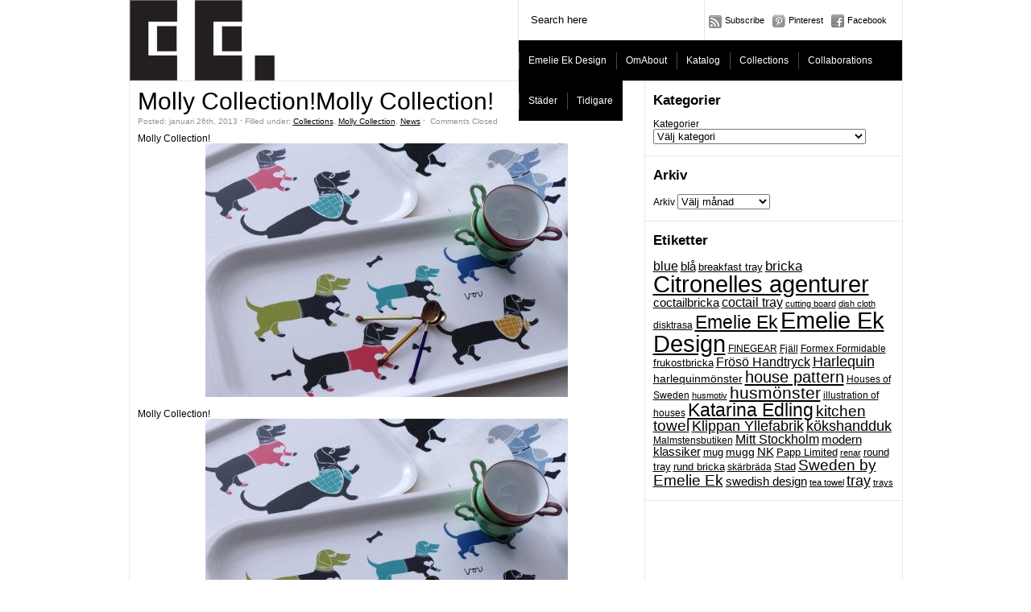

--- FILE ---
content_type: text/html; charset=UTF-8
request_url: https://www.emelieekdesign.se/molly-collection.html
body_size: 8369
content:
<!DOCTYPE html PUBLIC "-//W3C//DTD XHTML 1.0 Transitional//EN" "http://www.w3.org/TR/xhtml1/DTD/xhtml1-transitional.dtd">
<html xmlns="http://www.w3.org/1999/xhtml">
<head>
	<title>www.emelieekdesign.seMolly Collection!Molly Collection! | www.emelieekdesign.se</title>

	<meta http-equiv="Content-Type" content="text/html; charset=utf-8" />	
	<meta name="generator" content="WordPress 5.5.17" /> <!-- leave this for stats please -->

	<link rel="stylesheet" href="https://www.emelieekdesign.se/wp-content/themes/paragrams/reset.css" type="text/css" media="screen" />
	<link rel="stylesheet" href="https://www.emelieekdesign.se/wp-content/themes/paragrams/style.css" type="text/css" media="screen" />
	<!--[if IE]><meta http-equiv="X-UA-Compatible" content="IE=edge;chrome=1"><![endif]-->
    <!--[if IE 6]>
        <link rel="stylesheet" href="https://www.emelieekdesign.se/wp-content/themes/paragrams/ie6.css" type="text/css" media="screen" />
    <![endif]-->
    <!--[if IE 7]>
        <link rel="stylesheet" href="https://www.emelieekdesign.se/wp-content/themes/paragrams/ie7.css" type="text/css" media="screen" />
    <![endif]-->
    <!--[if IE 8]>
        <link rel="stylesheet" href="https://www.emelieekdesign.se/wp-content/themes/paragrams/ie8.css" type="text/css" media="screen" />
    <![endif]-->
    <link rel="shortcut icon" href="https://www.emelieekdesign.se/wp-content/themes/paragrams/favicon.ico" type="image/x-icon" />
    <link rel="alternate" type="application/rss+xml" title="RSS 2.0" href="https://www.emelieekdesign.se/feed" />
	<link rel="alternate" type="text/xml" title="RSS .92" href="https://www.emelieekdesign.se/feed/rss" />
	<link rel="alternate" type="application/atom+xml" title="Atom 0.3" href="https://www.emelieekdesign.se/feed/atom" />
	<link rel="pingback" href="https://www.emelieekdesign.se/xmlrpc.php" />
	<link rel="stylesheet" href="https://www.emelieekdesign.se/wp-content/themes/paragrams/menu.css" type="text/css" media="screen" />
 	 	<link rel='dns-prefetch' href='//s.w.org' />
		<script type="text/javascript">
			window._wpemojiSettings = {"baseUrl":"https:\/\/s.w.org\/images\/core\/emoji\/13.0.0\/72x72\/","ext":".png","svgUrl":"https:\/\/s.w.org\/images\/core\/emoji\/13.0.0\/svg\/","svgExt":".svg","source":{"concatemoji":"https:\/\/www.emelieekdesign.se\/wp-includes\/js\/wp-emoji-release.min.js?ver=5.5.17"}};
			!function(e,a,t){var n,r,o,i=a.createElement("canvas"),p=i.getContext&&i.getContext("2d");function s(e,t){var a=String.fromCharCode;p.clearRect(0,0,i.width,i.height),p.fillText(a.apply(this,e),0,0);e=i.toDataURL();return p.clearRect(0,0,i.width,i.height),p.fillText(a.apply(this,t),0,0),e===i.toDataURL()}function c(e){var t=a.createElement("script");t.src=e,t.defer=t.type="text/javascript",a.getElementsByTagName("head")[0].appendChild(t)}for(o=Array("flag","emoji"),t.supports={everything:!0,everythingExceptFlag:!0},r=0;r<o.length;r++)t.supports[o[r]]=function(e){if(!p||!p.fillText)return!1;switch(p.textBaseline="top",p.font="600 32px Arial",e){case"flag":return s([127987,65039,8205,9895,65039],[127987,65039,8203,9895,65039])?!1:!s([55356,56826,55356,56819],[55356,56826,8203,55356,56819])&&!s([55356,57332,56128,56423,56128,56418,56128,56421,56128,56430,56128,56423,56128,56447],[55356,57332,8203,56128,56423,8203,56128,56418,8203,56128,56421,8203,56128,56430,8203,56128,56423,8203,56128,56447]);case"emoji":return!s([55357,56424,8205,55356,57212],[55357,56424,8203,55356,57212])}return!1}(o[r]),t.supports.everything=t.supports.everything&&t.supports[o[r]],"flag"!==o[r]&&(t.supports.everythingExceptFlag=t.supports.everythingExceptFlag&&t.supports[o[r]]);t.supports.everythingExceptFlag=t.supports.everythingExceptFlag&&!t.supports.flag,t.DOMReady=!1,t.readyCallback=function(){t.DOMReady=!0},t.supports.everything||(n=function(){t.readyCallback()},a.addEventListener?(a.addEventListener("DOMContentLoaded",n,!1),e.addEventListener("load",n,!1)):(e.attachEvent("onload",n),a.attachEvent("onreadystatechange",function(){"complete"===a.readyState&&t.readyCallback()})),(n=t.source||{}).concatemoji?c(n.concatemoji):n.wpemoji&&n.twemoji&&(c(n.twemoji),c(n.wpemoji)))}(window,document,window._wpemojiSettings);
		</script>
		<style type="text/css">
img.wp-smiley,
img.emoji {
	display: inline !important;
	border: none !important;
	box-shadow: none !important;
	height: 1em !important;
	width: 1em !important;
	margin: 0 .07em !important;
	vertical-align: -0.1em !important;
	background: none !important;
	padding: 0 !important;
}
</style>
	<link rel='stylesheet' id='wp-block-library-css'  href='https://www.emelieekdesign.se/wp-includes/css/dist/block-library/style.min.css?ver=5.5.17' type='text/css' media='all' />
<script type='text/javascript' src='https://www.emelieekdesign.se/wp-includes/js/jquery/jquery.js?ver=1.12.4-wp' id='jquery-core-js'></script>
<link rel="https://api.w.org/" href="https://www.emelieekdesign.se/wp-json/" /><link rel="alternate" type="application/json" href="https://www.emelieekdesign.se/wp-json/wp/v2/posts/1925" /><link rel="EditURI" type="application/rsd+xml" title="RSD" href="https://www.emelieekdesign.se/xmlrpc.php?rsd" />
<link rel="wlwmanifest" type="application/wlwmanifest+xml" href="https://www.emelieekdesign.se/wp-includes/wlwmanifest.xml" /> 
<link rel='prev' title='Lovely Owls collection!Lovely Owls collection!' href='https://www.emelieekdesign.se/lovely-owls-collection.html' />
<link rel='next' title='Deep Sea Kökshandduk vit blå!Deep Kitchen towel white blue!' href='https://www.emelieekdesign.se/deep-sea-kokshandduk-vit-bla.html' />
<meta name="generator" content="WordPress 5.5.17" />
<link rel='shortlink' href='https://www.emelieekdesign.se/?p=1925' />
<link rel="alternate" type="application/json+oembed" href="https://www.emelieekdesign.se/wp-json/oembed/1.0/embed?url=https%3A%2F%2Fwww.emelieekdesign.se%2Fmolly-collection.html" />
<link rel="alternate" type="text/xml+oembed" href="https://www.emelieekdesign.se/wp-json/oembed/1.0/embed?url=https%3A%2F%2Fwww.emelieekdesign.se%2Fmolly-collection.html&#038;format=xml" />
<!-- SEO meta tags powered by SmartCrawl https://premium.wpmudev.org/project/smartcrawl-wordpress-seo/ -->
<link rel="canonical" href="https://www.emelieekdesign.se/molly-collection.html" />
<meta name="description" content="Molly Collection!Molly Collection!" />
<meta property="og:type" content="article" />
<meta property="og:url" content="https://www.emelieekdesign.se/molly-collection.html" />
<meta property="og:title" content="Molly Collection!Molly Collection! | www.emelieekdesign.se" />
<meta property="og:description" content="Molly Collection!Molly Collection!" />
<meta property="og:image" content="https://www.emelieekdesign.se/wp-content/uploads/2013/01/molly_collection_emelie_ek_design_square-299x299.jpg" />
<meta property="article:published_time" content="2013-01-26T19:03:38" />
<meta property="article:author" content="Emelie Ek" />
<meta name="twitter:card" content="summary_large_image" />
<meta name="twitter:title" content="Molly Collection!Molly Collection! | www.emelieekdesign.se" />
<meta name="twitter:description" content="Molly Collection!Molly Collection!" />
<meta name="twitter:image" content="https://www.emelieekdesign.se/wp-content/uploads/2013/01/molly_collection_emelie_ek_design_square-299x299.jpg" />
<script type="application/ld+json">[{"@context":"http:\/\/schema.org","@type":"WebSite","about":"","dateModified":"2021-02-02 10:09:25.000000","description":"","encoding":"UTF-8","headline":"www.emelieekdesign.se","inLanguage":"sv-SE","name":"www.emelieekdesign.se","publisher":{"@type":"Organization","name":"www.emelieekdesign.se"},"url":"https:\/\/www.emelieekdesign.se"},{"@context":"http:\/\/schema.org","@type":"Article","author":{"@type":"Person","name":"Emelie Ek","url":"https:\/\/www.emelieekdesign.se\/author\/emelie"},"commentCount":0,"dateModified":"2013-01-26T19:03:38","datePublished":"2013-01-26T19:03:38","description":"Molly Collection!Molly Collection!","headline":"Molly Collection!Molly Collection! | www.emelieekdesign.se","image":{"@context":"http:\/\/schema.org","@type":"ImageObject","height":450,"url":"https:\/\/www.emelieekdesign.se\/wp-content\/uploads\/2013\/01\/molly_collection_emelie_ek_design_square.jpg","width":450},"mainEntityOfPage":"https:\/\/www.emelieekdesign.se\/molly-collection.html","name":"<!--:sv-->Molly Collection!<!--:--><!--:en-->Molly Collection!<!--:-->","publisher":{"@type":"Organization","name":"www.emelieekdesign.se","logo":{"@type":"ImageObject","url":"https:\/\/secure.gravatar.com\/avatar\/?s=96&d=mm&r=g","height":60,"width":60}},"thumbnailUrl":"https:\/\/www.emelieekdesign.se\/wp-content\/uploads\/2013\/01\/molly_collection_emelie_ek_design_square.jpg","url":"https:\/\/www.emelieekdesign.se\/molly-collection.html"}]</script>
<!-- /SEO -->

	<!-- Google Analytics tracking code output by Beehive Analytics Pro https://premium.wpmudev.org/project/google-analytics-for-wordpress-mu-sitewide-and-single-blog-solution/ -->
<script type="text/javascript">
	( function( i, s, o, g, r, a, m ) {
		i[ 'GoogleAnalyticsObject' ] = r;
		i[ r ] = i[ r ] || function() {
			( i[ r ].q = i[ r ].q || [] ).push( arguments )
		}, i[ r ].l = 1 * new Date();
		a = s.createElement( o ),
			m = s.getElementsByTagName( o )[ 0 ];
		a.async = 1;
		a.src = g;
		m.parentNode.insertBefore( a, m )
	} )( window, document, 'script', '//www.google-analytics.com/analytics.js', 'beehive_ga' );

	function beehive_ga_track() {
							beehive_ga( 'create', 'UA-3860093-5', 'auto', { 'name': 'single' } ); // Create single site tracking.
												beehive_ga( 'single.send', 'pageview' ); // Send pageview.
			}

			beehive_ga_track(); // Load tracking.
	</script>
<!-- End Google Analytics -->    <script src="https://www.emelieekdesign.se/wp-content/themes/paragrams/js/columnizer.js" type="text/javascript"></script>
    <script src="https://www.emelieekdesign.se/wp-content/themes/paragrams/js/columnize.js" type="text/javascript"></script>
	<script type='text/javascript' src='https://www.emelieekdesign.se/wp-content/themes/paragrams/js/menu.js'></script>

</head>
<body class="post-template-default single single-post postid-1925 single-format-standard chrome">
	<div id="outer">
    	<div id="header">
        	<div id="logo">
        		        		<a href="https://www.emelieekdesign.se/"><img src="http://www.emelieekdesign.se/wp-content/uploads/2013/01/eelogga.png" alt="www.emelieekdesign.se" /></a>        		
        		        	</div>
            <div id="serv">
            	<div id="search"><form method="get" id="searchform" action="https://www.emelieekdesign.se/">
    <input type="text" onfocus="if(this.value=='Search here') this.value='';" onblur="if(this.value=='') this.value='Search here';" value="Search here" name="s" id="s" />
</form>
</div>
                <div id="navicons">
                	<ul>
                    	<li><a id="subscribe" href="https://www.emelieekdesign.se/feed" title="">Subscribe</a></li>
     <!--THIS TWITTER LINK CAN BE ACTIVATED AGAIN LATER               	<li><a id="twitter" href="http://pinterest.com/citronelles/" title="" TARGET="_blank">Twitter</a></li> -->
  	<li><a id="twitter" href="http://pinterest.com/citronelles/" title="" TARGET="_blank">Pinterest</a></li> 
                    	<li><a id="facebook" href="http://www.facebook.com/Citronelles" title="" TARGET="_blank">Facebook</a></li>
                    </ul>
                </div>
                <div id="menu">
				<ul id="top-menu" class="menu"><li id="menu-item-3333" class="menu-item menu-item-type-post_type menu-item-object-page menu-item-home menu-item-3333"><a href="https://www.emelieekdesign.se/">Emelie Ek Design</a></li>
<li id="menu-item-314" class="menu-item menu-item-type-post_type menu-item-object-page menu-item-has-children menu-item-314"><a href="https://www.emelieekdesign.se/about"><!--:sv-->Om<!--:--><!--:en-->About<!--:--></a>
<ul class="sub-menu">
	<li id="menu-item-3359" class="menu-item menu-item-type-post_type menu-item-object-page menu-item-3359"><a href="https://www.emelieekdesign.se/contacts">Contact</a></li>
	<li id="menu-item-1611" class="menu-item menu-item-type-post_type menu-item-object-page menu-item-1611"><a href="https://www.emelieekdesign.se/about/retailer"><!--:sv-->Återförsäljare<!--:--><!--:en-->Retailers<!--:--></a></li>
	<li id="menu-item-3822" class="menu-item menu-item-type-post_type menu-item-object-page menu-item-3822"><a href="https://www.emelieekdesign.se/about/citronelles-agenturer-shop">Citronelles Agenturer Shop</a></li>
	<li id="menu-item-1582" class="menu-item menu-item-type-taxonomy menu-item-object-category menu-item-1582"><a href="https://www.emelieekdesign.se/category/press_emelie_ek">Press</a></li>
	<li id="menu-item-281" class="menu-item menu-item-type-taxonomy menu-item-object-category current-post-ancestor current-menu-parent current-post-parent menu-item-281"><a href="https://www.emelieekdesign.se/category/news_emelie_ek">News</a></li>
</ul>
</li>
<li id="menu-item-4298" class="menu-item menu-item-type-custom menu-item-object-custom menu-item-4298"><a href="https://citronelles.com/kataloger.html">Katalog</a></li>
<li id="menu-item-306" class="menu-item menu-item-type-taxonomy menu-item-object-category current-post-ancestor current-menu-parent current-post-parent menu-item-has-children menu-item-306"><a href="https://www.emelieekdesign.se/category/collections">Collections</a>
<ul class="sub-menu">
	<li id="menu-item-3865" class="menu-item menu-item-type-taxonomy menu-item-object-category menu-item-3865"><a href="https://www.emelieekdesign.se/category/mitt_stockholm_2">Mitt Stockholm 2</a></li>
	<li id="menu-item-308" class="menu-item menu-item-type-taxonomy menu-item-object-category menu-item-308"><a href="https://www.emelieekdesign.se/category/collections/mitt_stockholm">Mitt Stockholm</a></li>
	<li id="menu-item-339" class="menu-item menu-item-type-taxonomy menu-item-object-category menu-item-339"><a href="https://www.emelieekdesign.se/category/collections/mitt_skane">Mitt Skane</a></li>
	<li id="menu-item-2905" class="menu-item menu-item-type-taxonomy menu-item-object-category menu-item-2905"><a href="https://www.emelieekdesign.se/category/mitt_goteborg">Mitt Göteborg</a></li>
	<li id="menu-item-3185" class="menu-item menu-item-type-taxonomy menu-item-object-category menu-item-3185"><a href="https://www.emelieekdesign.se/category/mitt_djurgarden_emelie_ek_design">Mitt Djurgården</a></li>
	<li id="menu-item-3097" class="menu-item menu-item-type-taxonomy menu-item-object-category menu-item-3097"><a href="https://www.emelieekdesign.se/category/houses_of_sweden_emelie_ek_design">Houses of Sweden</a></li>
	<li id="menu-item-3096" class="menu-item menu-item-type-taxonomy menu-item-object-category menu-item-3096"><a href="https://www.emelieekdesign.se/category/houses-by-the_sea_emelie-ek_design">Houses by the Sea</a></li>
	<li id="menu-item-307" class="menu-item menu-item-type-taxonomy menu-item-object-category menu-item-307"><a href="https://www.emelieekdesign.se/category/collections/harlequin">Harlequin</a></li>
	<li id="menu-item-2557" class="menu-item menu-item-type-taxonomy menu-item-object-category menu-item-2557"><a href="https://www.emelieekdesign.se/category/collections/cats_kitchen-collection">Cats Collection</a></li>
	<li id="menu-item-2556" class="menu-item menu-item-type-taxonomy menu-item-object-category current-post-ancestor current-menu-parent current-post-parent menu-item-2556"><a href="https://www.emelieekdesign.se/category/collections/molly_collection">Molly Collection</a></li>
	<li id="menu-item-2555" class="menu-item menu-item-type-taxonomy menu-item-object-category menu-item-2555"><a href="https://www.emelieekdesign.se/category/collections/tea_time_collection_emelie_ek_design">Tea time Collection</a></li>
	<li id="menu-item-2558" class="menu-item menu-item-type-taxonomy menu-item-object-category menu-item-2558"><a href="https://www.emelieekdesign.se/category/collections/christmas_collection_emelie_ek_design">Christmas Collection</a></li>
</ul>
</li>
<li id="menu-item-342" class="menu-item menu-item-type-taxonomy menu-item-object-category menu-item-has-children menu-item-342"><a href="https://www.emelieekdesign.se/category/collections/projects">Collaborations</a>
<ul class="sub-menu">
	<li id="menu-item-824" class="menu-item menu-item-type-taxonomy menu-item-object-category menu-item-824"><a href="https://www.emelieekdesign.se/category/collections/projects/froso_handtryck">Frösö Handtryck</a></li>
	<li id="menu-item-822" class="menu-item menu-item-type-taxonomy menu-item-object-category menu-item-822"><a href="https://www.emelieekdesign.se/category/collections/projects/klippan_yllefabrik">Klippan Yllefabrik</a></li>
	<li id="menu-item-3616" class="menu-item menu-item-type-taxonomy menu-item-object-category menu-item-3616"><a href="https://www.emelieekdesign.se/category/ekelund_weavers">Ekelund</a></li>
	<li id="menu-item-823" class="menu-item menu-item-type-taxonomy menu-item-object-category menu-item-823"><a href="https://www.emelieekdesign.se/category/collections/projects/papp_limited">Papp Limited</a></li>
	<li id="menu-item-825" class="menu-item menu-item-type-taxonomy menu-item-object-category menu-item-825"><a href="https://www.emelieekdesign.se/category/collections/projects/design_torget">DesignTorget</a></li>
	<li id="menu-item-2865" class="menu-item menu-item-type-taxonomy menu-item-object-category menu-item-2865"><a href="https://www.emelieekdesign.se/category/arvidssons_textil">Arvidssons Textil</a></li>
	<li id="menu-item-1428" class="menu-item menu-item-type-taxonomy menu-item-object-category menu-item-1428"><a href="https://www.emelieekdesign.se/category/collections/projects/companies">Companies</a></li>
</ul>
</li>
<li id="menu-item-1516" class="menu-item menu-item-type-taxonomy menu-item-object-category menu-item-has-children menu-item-1516"><a href="https://www.emelieekdesign.se/category/collections/citys_emelie_ek">Städer</a>
<ul class="sub-menu">
	<li id="menu-item-3912" class="menu-item menu-item-type-taxonomy menu-item-object-category menu-item-3912"><a href="https://www.emelieekdesign.se/category/houses_of_norway">Houses of Norway</a></li>
	<li id="menu-item-3918" class="menu-item menu-item-type-taxonomy menu-item-object-category menu-item-3918"><a href="https://www.emelieekdesign.se/category/houses_of_bergen">Houses of Bergen</a></li>
	<li id="menu-item-3831" class="menu-item menu-item-type-taxonomy menu-item-object-category menu-item-3831"><a href="https://www.emelieekdesign.se/category/houses_of_trondheim">Houses of Trondheim</a></li>
	<li id="menu-item-3802" class="menu-item menu-item-type-taxonomy menu-item-object-category menu-item-3802"><a href="https://www.emelieekdesign.se/category/new_houses_of_oslo">Nya Houses of Oslo</a></li>
	<li id="menu-item-3913" class="menu-item menu-item-type-taxonomy menu-item-object-category menu-item-3913"><a href="https://www.emelieekdesign.se/category/houses_of_stavanger">Houses of Stavanger</a></li>
	<li id="menu-item-356" class="menu-item menu-item-type-taxonomy menu-item-object-category menu-item-356"><a href="https://www.emelieekdesign.se/category/collections/citys_emelie_ek/uppsala_collection">Uppsala Collection</a></li>
	<li id="menu-item-357" class="menu-item menu-item-type-taxonomy menu-item-object-category menu-item-357"><a href="https://www.emelieekdesign.se/category/collections/citys_emelie_ek/sigtuna_collection">Sigtuna Collection</a></li>
	<li id="menu-item-358" class="menu-item menu-item-type-taxonomy menu-item-object-category menu-item-358"><a href="https://www.emelieekdesign.se/category/collections/citys_emelie_ek/orebro_collection">Orebro Collection</a></li>
	<li id="menu-item-359" class="menu-item menu-item-type-taxonomy menu-item-object-category menu-item-359"><a href="https://www.emelieekdesign.se/category/collections/citys_emelie_ek/torekov_collection">Torekov Collection</a></li>
	<li id="menu-item-360" class="menu-item menu-item-type-taxonomy menu-item-object-category menu-item-360"><a href="https://www.emelieekdesign.se/category/collections/citys_emelie_ek/eksjo_collection">Eksjo Collection</a></li>
	<li id="menu-item-1865" class="menu-item menu-item-type-taxonomy menu-item-object-category menu-item-1865"><a href="https://www.emelieekdesign.se/category/collections/citys_emelie_ek/ostersund_collection">Östersund Collection</a></li>
	<li id="menu-item-373" class="menu-item menu-item-type-taxonomy menu-item-object-category menu-item-373"><a href="https://www.emelieekdesign.se/category/collections/citys_emelie_ek/bastad_collection">Bastad Collection</a></li>
	<li id="menu-item-361" class="menu-item menu-item-type-taxonomy menu-item-object-category menu-item-361"><a href="https://www.emelieekdesign.se/category/collections/citys_emelie_ek/roslagen_collection">Roslagen Collection</a></li>
	<li id="menu-item-2190" class="menu-item menu-item-type-taxonomy menu-item-object-category menu-item-2190"><a href="https://www.emelieekdesign.se/category/visby-collection">Visby Collection</a></li>
	<li id="menu-item-1982" class="menu-item menu-item-type-taxonomy menu-item-object-category menu-item-1982"><a href="https://www.emelieekdesign.se/category/collections/citys_emelie_ek/ystad_collection">Ystad Collection</a></li>
	<li id="menu-item-3911" class="menu-item menu-item-type-taxonomy menu-item-object-category menu-item-3911"><a href="https://www.emelieekdesign.se/category/houses_of_alingsas">Houses of Alingsås</a></li>
	<li id="menu-item-3914" class="menu-item menu-item-type-taxonomy menu-item-object-category menu-item-3914"><a href="https://www.emelieekdesign.se/category/houses_of_umea">Houses of Umeå</a></li>
	<li id="menu-item-3034" class="menu-item menu-item-type-taxonomy menu-item-object-category menu-item-3034"><a href="https://www.emelieekdesign.se/category/lansmuseet_gavleborg_halsingegardarna">Länsmuseet Gävleborg/ Hälsingegårdarna</a></li>
</ul>
</li>
<li id="menu-item-3155" class="menu-item menu-item-type-taxonomy menu-item-object-category menu-item-has-children menu-item-3155"><a href="https://www.emelieekdesign.se/category/previous_collections_emelie_ek_design">Tidigare</a>
<ul class="sub-menu">
	<li id="menu-item-3156" class="menu-item menu-item-type-taxonomy menu-item-object-category menu-item-3156"><a href="https://www.emelieekdesign.se/category/collections/stad">Stad</a></li>
	<li id="menu-item-3159" class="menu-item menu-item-type-taxonomy menu-item-object-category menu-item-3159"><a href="https://www.emelieekdesign.se/category/collections/flora_and_fauna/fantasy_tree">Fantasy Tree</a></li>
	<li id="menu-item-3160" class="menu-item menu-item-type-taxonomy menu-item-object-category menu-item-3160"><a href="https://www.emelieekdesign.se/category/collections/flora_and_fauna/lovely_owls">Lovely Owls</a></li>
	<li id="menu-item-3158" class="menu-item menu-item-type-taxonomy menu-item-object-category menu-item-3158"><a href="https://www.emelieekdesign.se/category/collections/flora_and_fauna/beetles_and_butterflies">Beetles &amp; Butterflies</a></li>
</ul>
</li>
</ul>                </div>
            </div>
        </div> 

	<div id="sidebar">
		<ul>
			<li id="categories-2" class="widget widget_categories"><h2 class="widgettitle">Kategorier</h2>
<form action="https://www.emelieekdesign.se" method="get"><label class="screen-reader-text" for="cat">Kategorier</label><select  name='cat' id='cat' class='postform' >
	<option value='-1'>Välj kategori</option>
	<option class="level-0" value="508">Arvidssons Textil</option>
	<option class="level-0" value="326">Butik</option>
	<option class="level-0" value="13">Collections</option>
	<option class="level-1" value="154">&nbsp;&nbsp;&nbsp;Bicycles Collection</option>
	<option class="level-1" value="143">&nbsp;&nbsp;&nbsp;Cats Collection</option>
	<option class="level-1" value="443">&nbsp;&nbsp;&nbsp;Christmas Collection</option>
	<option class="level-1" value="27">&nbsp;&nbsp;&nbsp;Collaborations</option>
	<option class="level-2" value="47">&nbsp;&nbsp;&nbsp;&nbsp;&nbsp;&nbsp;Companies</option>
	<option class="level-2" value="239">&nbsp;&nbsp;&nbsp;&nbsp;&nbsp;&nbsp;DesignTorget</option>
	<option class="level-3" value="33">&nbsp;&nbsp;&nbsp;&nbsp;&nbsp;&nbsp;&nbsp;&nbsp;&nbsp;Houses of Oslo</option>
	<option class="level-2" value="237">&nbsp;&nbsp;&nbsp;&nbsp;&nbsp;&nbsp;Frösö Handtryck</option>
	<option class="level-2" value="236">&nbsp;&nbsp;&nbsp;&nbsp;&nbsp;&nbsp;Klippan Yllefabrik</option>
	<option class="level-2" value="238">&nbsp;&nbsp;&nbsp;&nbsp;&nbsp;&nbsp;Papp Limited</option>
	<option class="level-1" value="20">&nbsp;&nbsp;&nbsp;Flora &amp; Fauna</option>
	<option class="level-2" value="21">&nbsp;&nbsp;&nbsp;&nbsp;&nbsp;&nbsp;Beetles &amp; Butterflies</option>
	<option class="level-2" value="22">&nbsp;&nbsp;&nbsp;&nbsp;&nbsp;&nbsp;Fantasy Tree</option>
	<option class="level-2" value="23">&nbsp;&nbsp;&nbsp;&nbsp;&nbsp;&nbsp;Lovely Owls</option>
	<option class="level-1" value="4">&nbsp;&nbsp;&nbsp;Harlequin</option>
	<option class="level-2" value="26">&nbsp;&nbsp;&nbsp;&nbsp;&nbsp;&nbsp;Harlequin Jeans</option>
	<option class="level-1" value="24">&nbsp;&nbsp;&nbsp;Mitt Skane</option>
	<option class="level-1" value="14">&nbsp;&nbsp;&nbsp;Mitt Stockholm</option>
	<option class="level-2" value="15">&nbsp;&nbsp;&nbsp;&nbsp;&nbsp;&nbsp;Mitt Stockholm Red</option>
	<option class="level-2" value="16">&nbsp;&nbsp;&nbsp;&nbsp;&nbsp;&nbsp;Mitt Stockholm Sand</option>
	<option class="level-1" value="19">&nbsp;&nbsp;&nbsp;Molly Collection</option>
	<option class="level-1" value="60">&nbsp;&nbsp;&nbsp;Stad</option>
	<option class="level-1" value="34">&nbsp;&nbsp;&nbsp;Städer</option>
	<option class="level-2" value="45">&nbsp;&nbsp;&nbsp;&nbsp;&nbsp;&nbsp;Bastad Collection</option>
	<option class="level-2" value="39">&nbsp;&nbsp;&nbsp;&nbsp;&nbsp;&nbsp;Eksjo Collection</option>
	<option class="level-2" value="350">&nbsp;&nbsp;&nbsp;&nbsp;&nbsp;&nbsp;Greenwhich Connecticut</option>
	<option class="level-2" value="37">&nbsp;&nbsp;&nbsp;&nbsp;&nbsp;&nbsp;Orebro Collection</option>
	<option class="level-2" value="40">&nbsp;&nbsp;&nbsp;&nbsp;&nbsp;&nbsp;Roslagen Collection</option>
	<option class="level-2" value="36">&nbsp;&nbsp;&nbsp;&nbsp;&nbsp;&nbsp;Sigtuna Collection</option>
	<option class="level-2" value="38">&nbsp;&nbsp;&nbsp;&nbsp;&nbsp;&nbsp;Torekov Collection</option>
	<option class="level-2" value="35">&nbsp;&nbsp;&nbsp;&nbsp;&nbsp;&nbsp;Uppsala Collection</option>
	<option class="level-2" value="46">&nbsp;&nbsp;&nbsp;&nbsp;&nbsp;&nbsp;Ystad Collection</option>
	<option class="level-2" value="355">&nbsp;&nbsp;&nbsp;&nbsp;&nbsp;&nbsp;Östersund Collection</option>
	<option class="level-1" value="442">&nbsp;&nbsp;&nbsp;Tea time Collection</option>
	<option class="level-0" value="607">Ekelund</option>
	<option class="level-0" value="533">Houses by the Sea</option>
	<option class="level-0" value="681">Houses of Alingsås</option>
	<option class="level-0" value="686">Houses of Bergen</option>
	<option class="level-0" value="683">Houses of Norway</option>
	<option class="level-0" value="532">Houses of Sweden</option>
	<option class="level-0" value="674">Houses of Trondheim</option>
	<option class="level-0" value="684">Houses of Umeå</option>
	<option class="level-0" value="685">Houses of Örebro</option>
	<option class="level-0" value="360">Katalog</option>
	<option class="level-0" value="517">Länsmuseet Gävleborg/ Hälsingegårdarna</option>
	<option class="level-0" value="541">Mitt Djurgården</option>
	<option class="level-0" value="509">Mitt Göteborg</option>
	<option class="level-0" value="679">Mitt Stockholm 2</option>
	<option class="level-0" value="12">News</option>
	<option class="level-0" value="669">Nya Houses of Oslo</option>
	<option class="level-0" value="329">Press</option>
	<option class="level-0" value="216">Products</option>
	<option class="level-1" value="219">&nbsp;&nbsp;&nbsp;Cutting boards</option>
	<option class="level-1" value="220">&nbsp;&nbsp;&nbsp;Kitchen Towels</option>
	<option class="level-1" value="228">&nbsp;&nbsp;&nbsp;Porcelaine</option>
	<option class="level-2" value="218">&nbsp;&nbsp;&nbsp;&nbsp;&nbsp;&nbsp;Mugs</option>
	<option class="level-1" value="230">&nbsp;&nbsp;&nbsp;Stationary products</option>
	<option class="level-2" value="225">&nbsp;&nbsp;&nbsp;&nbsp;&nbsp;&nbsp;Binders</option>
	<option class="level-2" value="226">&nbsp;&nbsp;&nbsp;&nbsp;&nbsp;&nbsp;Boxes</option>
	<option class="level-2" value="231">&nbsp;&nbsp;&nbsp;&nbsp;&nbsp;&nbsp;Photo Albums</option>
	<option class="level-1" value="227">&nbsp;&nbsp;&nbsp;Textile products</option>
	<option class="level-1" value="217">&nbsp;&nbsp;&nbsp;Trays</option>
	<option class="level-0" value="540">Tidigare</option>
	<option class="level-0" value="374">Visby Collection</option>
	<option class="level-0" value="1">Welcome</option>
</select>
</form>
<script type="text/javascript">
/* <![CDATA[ */
(function() {
	var dropdown = document.getElementById( "cat" );
	function onCatChange() {
		if ( dropdown.options[ dropdown.selectedIndex ].value > 0 ) {
			dropdown.parentNode.submit();
		}
	}
	dropdown.onchange = onCatChange;
})();
/* ]]> */
</script>

			</li>
<li id="archives-2" class="widget widget_archive"><h2 class="widgettitle">Arkiv</h2>
		<label class="screen-reader-text" for="archives-dropdown-2">Arkiv</label>
		<select id="archives-dropdown-2" name="archive-dropdown">
			
			<option value="">Välj månad</option>
				<option value='https://www.emelieekdesign.se/2021/02'> februari 2021 </option>
	<option value='https://www.emelieekdesign.se/2019/03'> mars 2019 </option>
	<option value='https://www.emelieekdesign.se/2017/08'> augusti 2017 </option>
	<option value='https://www.emelieekdesign.se/2017/01'> januari 2017 </option>
	<option value='https://www.emelieekdesign.se/2016/09'> september 2016 </option>
	<option value='https://www.emelieekdesign.se/2016/08'> augusti 2016 </option>
	<option value='https://www.emelieekdesign.se/2016/03'> mars 2016 </option>
	<option value='https://www.emelieekdesign.se/2016/02'> februari 2016 </option>
	<option value='https://www.emelieekdesign.se/2016/01'> januari 2016 </option>
	<option value='https://www.emelieekdesign.se/2015/11'> november 2015 </option>
	<option value='https://www.emelieekdesign.se/2015/10'> oktober 2015 </option>
	<option value='https://www.emelieekdesign.se/2015/08'> augusti 2015 </option>
	<option value='https://www.emelieekdesign.se/2015/07'> juli 2015 </option>
	<option value='https://www.emelieekdesign.se/2015/05'> maj 2015 </option>
	<option value='https://www.emelieekdesign.se/2015/04'> april 2015 </option>
	<option value='https://www.emelieekdesign.se/2015/03'> mars 2015 </option>
	<option value='https://www.emelieekdesign.se/2015/01'> januari 2015 </option>
	<option value='https://www.emelieekdesign.se/2014/12'> december 2014 </option>
	<option value='https://www.emelieekdesign.se/2014/09'> september 2014 </option>
	<option value='https://www.emelieekdesign.se/2014/08'> augusti 2014 </option>
	<option value='https://www.emelieekdesign.se/2014/07'> juli 2014 </option>
	<option value='https://www.emelieekdesign.se/2014/06'> juni 2014 </option>
	<option value='https://www.emelieekdesign.se/2014/05'> maj 2014 </option>
	<option value='https://www.emelieekdesign.se/2014/02'> februari 2014 </option>
	<option value='https://www.emelieekdesign.se/2014/01'> januari 2014 </option>
	<option value='https://www.emelieekdesign.se/2013/12'> december 2013 </option>
	<option value='https://www.emelieekdesign.se/2013/10'> oktober 2013 </option>
	<option value='https://www.emelieekdesign.se/2013/09'> september 2013 </option>
	<option value='https://www.emelieekdesign.se/2013/08'> augusti 2013 </option>
	<option value='https://www.emelieekdesign.se/2013/07'> juli 2013 </option>
	<option value='https://www.emelieekdesign.se/2013/06'> juni 2013 </option>
	<option value='https://www.emelieekdesign.se/2013/05'> maj 2013 </option>
	<option value='https://www.emelieekdesign.se/2013/04'> april 2013 </option>
	<option value='https://www.emelieekdesign.se/2013/03'> mars 2013 </option>
	<option value='https://www.emelieekdesign.se/2013/02'> februari 2013 </option>
	<option value='https://www.emelieekdesign.se/2013/01'> januari 2013 </option>
	<option value='https://www.emelieekdesign.se/2012/12'> december 2012 </option>
	<option value='https://www.emelieekdesign.se/2012/11'> november 2012 </option>
	<option value='https://www.emelieekdesign.se/2012/10'> oktober 2012 </option>
	<option value='https://www.emelieekdesign.se/2012/09'> september 2012 </option>
	<option value='https://www.emelieekdesign.se/2012/08'> augusti 2012 </option>
	<option value='https://www.emelieekdesign.se/2012/07'> juli 2012 </option>
	<option value='https://www.emelieekdesign.se/2012/06'> juni 2012 </option>
	<option value='https://www.emelieekdesign.se/2012/05'> maj 2012 </option>
	<option value='https://www.emelieekdesign.se/2012/04'> april 2012 </option>
	<option value='https://www.emelieekdesign.se/2012/03'> mars 2012 </option>
	<option value='https://www.emelieekdesign.se/2012/02'> februari 2012 </option>
	<option value='https://www.emelieekdesign.se/2012/01'> januari 2012 </option>

		</select>

<script type="text/javascript">
/* <![CDATA[ */
(function() {
	var dropdown = document.getElementById( "archives-dropdown-2" );
	function onSelectChange() {
		if ( dropdown.options[ dropdown.selectedIndex ].value !== '' ) {
			document.location.href = this.options[ this.selectedIndex ].value;
		}
	}
	dropdown.onchange = onSelectChange;
})();
/* ]]> */
</script>
			</li>
<li id="tag_cloud-2" class="widget widget_tag_cloud"><h2 class="widgettitle">Etiketter</h2>
<div class="tagcloud"><a href="https://www.emelieekdesign.se/tag/blue" class="tag-cloud-link tag-link-188 tag-link-position-1" style="font-size: 11.673758865248pt;" aria-label="blue (36 objekt)">blue</a>
<a href="https://www.emelieekdesign.se/tag/bla" class="tag-cloud-link tag-link-187 tag-link-position-2" style="font-size: 11.375886524823pt;" aria-label="blå (34 objekt)">blå</a>
<a href="https://www.emelieekdesign.se/tag/breakfast-tray" class="tag-cloud-link tag-link-254 tag-link-position-3" style="font-size: 9.5886524822695pt;" aria-label="breakfast tray (22 objekt)">breakfast tray</a>
<a href="https://www.emelieekdesign.se/tag/bricka" class="tag-cloud-link tag-link-189 tag-link-position-4" style="font-size: 13.063829787234pt;" aria-label="bricka (50 objekt)">bricka</a>
<a href="https://www.emelieekdesign.se/tag/citronelles-agenturer" class="tag-cloud-link tag-link-79 tag-link-position-5" style="font-size: 21.801418439716pt;" aria-label="Citronelles agenturer (385 objekt)">Citronelles agenturer</a>
<a href="https://www.emelieekdesign.se/tag/coctailbricka" class="tag-cloud-link tag-link-63 tag-link-position-6" style="font-size: 11.177304964539pt;" aria-label="coctailbricka (32 objekt)">coctailbricka</a>
<a href="https://www.emelieekdesign.se/tag/coctail-tray" class="tag-cloud-link tag-link-64 tag-link-position-7" style="font-size: 11.872340425532pt;" aria-label="coctail tray (38 objekt)">coctail tray</a>
<a href="https://www.emelieekdesign.se/tag/cutting-board" class="tag-cloud-link tag-link-5 tag-link-position-8" style="font-size: 8.2978723404255pt;" aria-label="cutting board (16 objekt)">cutting board</a>
<a href="https://www.emelieekdesign.se/tag/dish-cloth" class="tag-cloud-link tag-link-153 tag-link-position-9" style="font-size: 8pt;" aria-label="dish cloth (15 objekt)">dish cloth</a>
<a href="https://www.emelieekdesign.se/tag/disktrasa" class="tag-cloud-link tag-link-260 tag-link-position-10" style="font-size: 8.7943262411348pt;" aria-label="disktrasa (18 objekt)">disktrasa</a>
<a href="https://www.emelieekdesign.se/tag/emelie-ek" class="tag-cloud-link tag-link-55 tag-link-position-11" style="font-size: 16.936170212766pt;" aria-label="Emelie Ek (125 objekt)">Emelie Ek</a>
<a href="https://www.emelieekdesign.se/tag/emelie-ek-design" class="tag-cloud-link tag-link-56 tag-link-position-12" style="font-size: 22pt;" aria-label="Emelie Ek Design (403 objekt)">Emelie Ek Design</a>
<a href="https://www.emelieekdesign.se/tag/finegear" class="tag-cloud-link tag-link-136 tag-link-position-13" style="font-size: 9.1914893617021pt;" aria-label="FINEGEAR (20 objekt)">FINEGEAR</a>
<a href="https://www.emelieekdesign.se/tag/fjall" class="tag-cloud-link tag-link-385 tag-link-position-14" style="font-size: 8.9929078014184pt;" aria-label="Fjäll (19 objekt)">Fjäll</a>
<a href="https://www.emelieekdesign.se/tag/formex-formidable" class="tag-cloud-link tag-link-110 tag-link-position-15" style="font-size: 9.1914893617021pt;" aria-label="Formex Formidable (20 objekt)">Formex Formidable</a>
<a href="https://www.emelieekdesign.se/tag/frukostbricka" class="tag-cloud-link tag-link-186 tag-link-position-16" style="font-size: 9.7872340425532pt;" aria-label="frukostbricka (23 objekt)">frukostbricka</a>
<a href="https://www.emelieekdesign.se/tag/froso-handtryck" class="tag-cloud-link tag-link-70 tag-link-position-17" style="font-size: 11.673758865248pt;" aria-label="Frösö Handtryck (36 objekt)">Frösö Handtryck</a>
<a href="https://www.emelieekdesign.se/tag/harlequin" class="tag-cloud-link tag-link-692 tag-link-position-18" style="font-size: 13.36170212766pt;" aria-label="Harlequin (54 objekt)">Harlequin</a>
<a href="https://www.emelieekdesign.se/tag/harlequinmonster" class="tag-cloud-link tag-link-267 tag-link-position-19" style="font-size: 10.780141843972pt;" aria-label="harlequinmönster (29 objekt)">harlequinmönster</a>
<a href="https://www.emelieekdesign.se/tag/house-pattern" class="tag-cloud-link tag-link-248 tag-link-position-20" style="font-size: 15.148936170213pt;" aria-label="house pattern (82 objekt)">house pattern</a>
<a href="https://www.emelieekdesign.se/tag/houses-of-sweden" class="tag-cloud-link tag-link-353 tag-link-position-21" style="font-size: 8.7943262411348pt;" aria-label="Houses of Sweden (18 objekt)">Houses of Sweden</a>
<a href="https://www.emelieekdesign.se/tag/husmotiv" class="tag-cloud-link tag-link-458 tag-link-position-22" style="font-size: 8.5957446808511pt;" aria-label="husmotiv (17 objekt)">husmotiv</a>
<a href="https://www.emelieekdesign.se/tag/husmonster" class="tag-cloud-link tag-link-247 tag-link-position-23" style="font-size: 15.645390070922pt;" aria-label="husmönster (93 objekt)">husmönster</a>
<a href="https://www.emelieekdesign.se/tag/illustration-of-houses" class="tag-cloud-link tag-link-297 tag-link-position-24" style="font-size: 8.9929078014184pt;" aria-label="illustration of houses (19 objekt)">illustration of houses</a>
<a href="https://www.emelieekdesign.se/tag/katarina-edling" class="tag-cloud-link tag-link-141 tag-link-position-25" style="font-size: 17.234042553191pt;" aria-label="Katarina Edling (135 objekt)">Katarina Edling</a>
<a href="https://www.emelieekdesign.se/tag/kitchen-towel" class="tag-cloud-link tag-link-214 tag-link-position-26" style="font-size: 14.056737588652pt;" aria-label="kitchen towel (63 objekt)">kitchen towel</a>
<a href="https://www.emelieekdesign.se/tag/klippan-yllefabrik" class="tag-cloud-link tag-link-162 tag-link-position-27" style="font-size: 13.36170212766pt;" aria-label="Klippan Yllefabrik (54 objekt)">Klippan Yllefabrik</a>
<a href="https://www.emelieekdesign.se/tag/kokshandduk" class="tag-cloud-link tag-link-213 tag-link-position-28" style="font-size: 13.858156028369pt;" aria-label="kökshandduk (61 objekt)">kökshandduk</a>
<a href="https://www.emelieekdesign.se/tag/malmstensbutiken" class="tag-cloud-link tag-link-97 tag-link-position-29" style="font-size: 8.9929078014184pt;" aria-label="Malmstensbutiken (19 objekt)">Malmstensbutiken</a>
<a href="https://www.emelieekdesign.se/tag/mitt-stockholm" class="tag-cloud-link tag-link-65 tag-link-position-30" style="font-size: 11.872340425532pt;" aria-label="Mitt Stockholm (38 objekt)">Mitt Stockholm</a>
<a href="https://www.emelieekdesign.se/tag/modern-klassiker" class="tag-cloud-link tag-link-265 tag-link-position-31" style="font-size: 11.078014184397pt;" aria-label="modern klassiker (31 objekt)">modern klassiker</a>
<a href="https://www.emelieekdesign.se/tag/mug" class="tag-cloud-link tag-link-246 tag-link-position-32" style="font-size: 9.7872340425532pt;" aria-label="mug (23 objekt)">mug</a>
<a href="https://www.emelieekdesign.se/tag/mugg" class="tag-cloud-link tag-link-245 tag-link-position-33" style="font-size: 10.283687943262pt;" aria-label="mugg (26 objekt)">mugg</a>
<a href="https://www.emelieekdesign.se/tag/nk" class="tag-cloud-link tag-link-71 tag-link-position-34" style="font-size: 11.375886524823pt;" aria-label="NK (34 objekt)">NK</a>
<a href="https://www.emelieekdesign.se/tag/papp-limited" class="tag-cloud-link tag-link-53 tag-link-position-35" style="font-size: 9.9858156028369pt;" aria-label="Papp Limited (24 objekt)">Papp Limited</a>
<a href="https://www.emelieekdesign.se/tag/renar" class="tag-cloud-link tag-link-387 tag-link-position-36" style="font-size: 8.5957446808511pt;" aria-label="renar (17 objekt)">renar</a>
<a href="https://www.emelieekdesign.se/tag/round-tray" class="tag-cloud-link tag-link-256 tag-link-position-37" style="font-size: 10.085106382979pt;" aria-label="round tray (25 objekt)">round tray</a>
<a href="https://www.emelieekdesign.se/tag/rund-bricka" class="tag-cloud-link tag-link-255 tag-link-position-38" style="font-size: 9.9858156028369pt;" aria-label="rund bricka (24 objekt)">rund bricka</a>
<a href="https://www.emelieekdesign.se/tag/skarbrada" class="tag-cloud-link tag-link-6 tag-link-position-39" style="font-size: 9.1914893617021pt;" aria-label="skärbräda (20 objekt)">skärbräda</a>
<a href="https://www.emelieekdesign.se/tag/stad" class="tag-cloud-link tag-link-696 tag-link-position-40" style="font-size: 9.5886524822695pt;" aria-label="Stad (22 objekt)">Stad</a>
<a href="https://www.emelieekdesign.se/tag/sweden-by-emelie-ek" class="tag-cloud-link tag-link-140 tag-link-position-41" style="font-size: 14.255319148936pt;" aria-label="Sweden by Emelie Ek (66 objekt)">Sweden by Emelie Ek</a>
<a href="https://www.emelieekdesign.se/tag/swedish-design" class="tag-cloud-link tag-link-283 tag-link-position-42" style="font-size: 10.879432624113pt;" aria-label="swedish design (30 objekt)">swedish design</a>
<a href="https://www.emelieekdesign.se/tag/tea-towel" class="tag-cloud-link tag-link-401 tag-link-position-43" style="font-size: 8.2978723404255pt;" aria-label="tea towel (16 objekt)">tea towel</a>
<a href="https://www.emelieekdesign.se/tag/tray" class="tag-cloud-link tag-link-54 tag-link-position-44" style="font-size: 13.36170212766pt;" aria-label="tray (54 objekt)">tray</a>
<a href="https://www.emelieekdesign.se/tag/trays-2" class="tag-cloud-link tag-link-440 tag-link-position-45" style="font-size: 8.2978723404255pt;" aria-label="trays (16 objekt)">trays</a></div>
</li>
		</ul>
	</div>

 

            <div id="main-inner">
  
                              <div class="article" id="post-1925">
                      <h1><!--:sv-->Molly Collection!<!--:--><!--:en-->Molly Collection!<!--:--></h1>
                      <div class="postmetadata">
                          Posted: januari 26th, 2013&nbsp;&#721;&nbsp;Filled under: <a href="https://www.emelieekdesign.se/category/collections" rel="category tag">Collections</a>, <a href="https://www.emelieekdesign.se/category/collections/molly_collection" rel="category tag">Molly Collection</a>, <a href="https://www.emelieekdesign.se/category/news_emelie_ek" rel="category tag">News</a>&nbsp;&#721;&nbsp;
                          <span>Comments Closed</span>                      </div>
                      <p><!--:sv-->Molly Collection!<a href="http://www.emelieekdesign.se/wp-content/uploads/2013/01/molly_collection_emelie_ek_design.jpg"><img loading="lazy" src="http://www.emelieekdesign.se/wp-content/uploads/2013/01/molly_collection_emelie_ek_design-450x315.jpg" alt="molly_collection_emelie_ek_design" width="450" height="315" class="aligncenter size-medium wp-image-1926" srcset="https://www.emelieekdesign.se/wp-content/uploads/2013/01/molly_collection_emelie_ek_design-450x315.jpg 450w, https://www.emelieekdesign.se/wp-content/uploads/2013/01/molly_collection_emelie_ek_design-299x209.jpg 299w, https://www.emelieekdesign.se/wp-content/uploads/2013/01/molly_collection_emelie_ek_design.jpg 1000w" sizes="(max-width: 450px) 100vw, 450px" /></a><!--:--><!--:en-->Molly Collection!<a href="http://www.emelieekdesign.se/wp-content/uploads/2013/01/molly_collection_emelie_ek_design.jpg"><img loading="lazy" src="http://www.emelieekdesign.se/wp-content/uploads/2013/01/molly_collection_emelie_ek_design-450x315.jpg" alt="molly_collection_emelie_ek_design" width="450" height="315" class="aligncenter size-medium wp-image-1926" srcset="https://www.emelieekdesign.se/wp-content/uploads/2013/01/molly_collection_emelie_ek_design-450x315.jpg 450w, https://www.emelieekdesign.se/wp-content/uploads/2013/01/molly_collection_emelie_ek_design-299x209.jpg 299w, https://www.emelieekdesign.se/wp-content/uploads/2013/01/molly_collection_emelie_ek_design.jpg 1000w" sizes="(max-width: 450px) 100vw, 450px" /></a><!--:--></p>
                      <div class="postmetadata tags">
					  		Etiketter:<a href="https://www.emelieekdesign.se/tag/breakfast-tray" rel="tag">breakfast tray</a>, <a href="https://www.emelieekdesign.se/tag/citronelles-agenturer" rel="tag">Citronelles agenturer</a>, <a href="https://www.emelieekdesign.se/tag/coctail-tray" rel="tag">coctail tray</a>, <a href="https://www.emelieekdesign.se/tag/coctailbricka" rel="tag">coctailbricka</a>, <a href="https://www.emelieekdesign.se/tag/emelie-ek" rel="tag">Emelie Ek</a>, <a href="https://www.emelieekdesign.se/tag/emelie-ek-design" rel="tag">Emelie Ek Design</a>, <a href="https://www.emelieekdesign.se/tag/frukostbricka" rel="tag">frukostbricka</a>, <a href="https://www.emelieekdesign.se/tag/katarina-edling" rel="tag">Katarina Edling</a>, <a href="https://www.emelieekdesign.se/tag/kitchen-towel" rel="tag">kitchen towel</a>, <a href="https://www.emelieekdesign.se/tag/kokshandduk" rel="tag">kökshandduk</a>, <a href="https://www.emelieekdesign.se/tag/molly_collection" rel="tag">Molly Collection</a>                      </div>
                </div>
                        
                <div id="nav">
                    <div id="navleft"><a href="https://www.emelieekdesign.se/lovely-owls-collection.html" rel="prev">Previous article</a></div>
                    <div id="navright"><a href="https://www.emelieekdesign.se/deep-sea-kokshandduk-vit-bla.html" rel="next">Next article</a></div>
                </div>
                
            
                        
            </div>
        

        <div id="footer">
        	<div id="copyright">&copy; 2026 www.emelieekdesign.se. ALLT MATERIAL PÅ DENNA WEBBSIDA ÄR SKYDDAT ENLIGT LAGEN OM UPPHOVSRÄTT.</div>
            <div id="credits">Powered by Wordpress. Designed by <a href="http://wpshower.com/">WPSHOWER.</a>  Hosted by <a href="https://myownhelpdesk.com/" target="_blank">MyOwnHelpdesk.com</a></div>
        </div>
    </div>
<script type='text/javascript' src='https://www.emelieekdesign.se/wp-includes/js/wp-embed.min.js?ver=5.5.17' id='wp-embed-js'></script>
</body>
</html>

--- FILE ---
content_type: text/plain
request_url: https://www.google-analytics.com/j/collect?v=1&_v=j102&a=2030521698&t=pageview&_s=1&dl=https%3A%2F%2Fwww.emelieekdesign.se%2Fmolly-collection.html&ul=en-us%40posix&dt=www.emelieekdesign.seMolly%20Collection!Molly%20Collection!%20%7C%20www.emelieekdesign.se&sr=1280x720&vp=1280x720&_u=IEBAAEABCAAAACAAI~&jid=1282545521&gjid=1092088552&cid=1306404296.1769355774&tid=UA-3860093-5&_gid=94972843.1769355774&_r=1&_slc=1&z=1168600829
body_size: -452
content:
2,cG-EP14JHK3FM